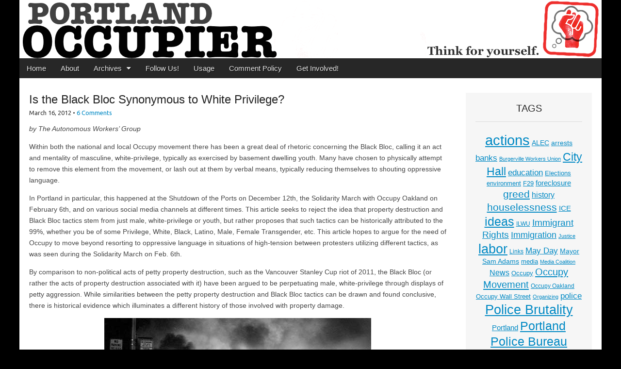

--- FILE ---
content_type: text/html; charset=UTF-8
request_url: https://www.portlandoccupier.org/2012/03/16/is-the-black-bloc-synonymous-to-white-privilege/
body_size: 14785
content:
<!DOCTYPE html>
<html lang="en-US">
<head>
	<meta charset="UTF-8">
	<meta name="viewport" content="width=device-width, initial-scale=1.0">
	<link rel="profile" href="http://gmpg.org/xfn/11">
	<link rel="pingback" href="https://www.portlandoccupier.org/xmlrpc.php">
	<!--[if IE]><script src="https://www.portlandoccupier.org/wp-content/themes/magazine-premium/library/js/html5.js"></script><![endif]-->
	<title>Is the Black Bloc Synonymous to White Privilege? &#8211; Portland Occupier</title>
<meta name='robots' content='max-image-preview:large' />
	<style>img:is([sizes="auto" i], [sizes^="auto," i]) { contain-intrinsic-size: 3000px 1500px }</style>
	<link rel='dns-prefetch' href='//ws.sharethis.com' />
<link rel='dns-prefetch' href='//fonts.googleapis.com' />
<link rel='dns-prefetch' href='//www.googletagmanager.com' />
<link rel="alternate" type="application/rss+xml" title="Portland Occupier &raquo; Feed" href="https://www.portlandoccupier.org/feed/" />
<link rel="alternate" type="application/rss+xml" title="Portland Occupier &raquo; Comments Feed" href="https://www.portlandoccupier.org/comments/feed/" />
<link rel="alternate" type="application/rss+xml" title="Portland Occupier &raquo; Is the Black Bloc Synonymous to White Privilege? Comments Feed" href="https://www.portlandoccupier.org/2012/03/16/is-the-black-bloc-synonymous-to-white-privilege/feed/" />
<script type="text/javascript">
/* <![CDATA[ */
window._wpemojiSettings = {"baseUrl":"https:\/\/s.w.org\/images\/core\/emoji\/16.0.1\/72x72\/","ext":".png","svgUrl":"https:\/\/s.w.org\/images\/core\/emoji\/16.0.1\/svg\/","svgExt":".svg","source":{"concatemoji":"https:\/\/www.portlandoccupier.org\/wp-includes\/js\/wp-emoji-release.min.js?ver=ea748438a8b7cd6910284ed79648f8a4"}};
/*! This file is auto-generated */
!function(s,n){var o,i,e;function c(e){try{var t={supportTests:e,timestamp:(new Date).valueOf()};sessionStorage.setItem(o,JSON.stringify(t))}catch(e){}}function p(e,t,n){e.clearRect(0,0,e.canvas.width,e.canvas.height),e.fillText(t,0,0);var t=new Uint32Array(e.getImageData(0,0,e.canvas.width,e.canvas.height).data),a=(e.clearRect(0,0,e.canvas.width,e.canvas.height),e.fillText(n,0,0),new Uint32Array(e.getImageData(0,0,e.canvas.width,e.canvas.height).data));return t.every(function(e,t){return e===a[t]})}function u(e,t){e.clearRect(0,0,e.canvas.width,e.canvas.height),e.fillText(t,0,0);for(var n=e.getImageData(16,16,1,1),a=0;a<n.data.length;a++)if(0!==n.data[a])return!1;return!0}function f(e,t,n,a){switch(t){case"flag":return n(e,"\ud83c\udff3\ufe0f\u200d\u26a7\ufe0f","\ud83c\udff3\ufe0f\u200b\u26a7\ufe0f")?!1:!n(e,"\ud83c\udde8\ud83c\uddf6","\ud83c\udde8\u200b\ud83c\uddf6")&&!n(e,"\ud83c\udff4\udb40\udc67\udb40\udc62\udb40\udc65\udb40\udc6e\udb40\udc67\udb40\udc7f","\ud83c\udff4\u200b\udb40\udc67\u200b\udb40\udc62\u200b\udb40\udc65\u200b\udb40\udc6e\u200b\udb40\udc67\u200b\udb40\udc7f");case"emoji":return!a(e,"\ud83e\udedf")}return!1}function g(e,t,n,a){var r="undefined"!=typeof WorkerGlobalScope&&self instanceof WorkerGlobalScope?new OffscreenCanvas(300,150):s.createElement("canvas"),o=r.getContext("2d",{willReadFrequently:!0}),i=(o.textBaseline="top",o.font="600 32px Arial",{});return e.forEach(function(e){i[e]=t(o,e,n,a)}),i}function t(e){var t=s.createElement("script");t.src=e,t.defer=!0,s.head.appendChild(t)}"undefined"!=typeof Promise&&(o="wpEmojiSettingsSupports",i=["flag","emoji"],n.supports={everything:!0,everythingExceptFlag:!0},e=new Promise(function(e){s.addEventListener("DOMContentLoaded",e,{once:!0})}),new Promise(function(t){var n=function(){try{var e=JSON.parse(sessionStorage.getItem(o));if("object"==typeof e&&"number"==typeof e.timestamp&&(new Date).valueOf()<e.timestamp+604800&&"object"==typeof e.supportTests)return e.supportTests}catch(e){}return null}();if(!n){if("undefined"!=typeof Worker&&"undefined"!=typeof OffscreenCanvas&&"undefined"!=typeof URL&&URL.createObjectURL&&"undefined"!=typeof Blob)try{var e="postMessage("+g.toString()+"("+[JSON.stringify(i),f.toString(),p.toString(),u.toString()].join(",")+"));",a=new Blob([e],{type:"text/javascript"}),r=new Worker(URL.createObjectURL(a),{name:"wpTestEmojiSupports"});return void(r.onmessage=function(e){c(n=e.data),r.terminate(),t(n)})}catch(e){}c(n=g(i,f,p,u))}t(n)}).then(function(e){for(var t in e)n.supports[t]=e[t],n.supports.everything=n.supports.everything&&n.supports[t],"flag"!==t&&(n.supports.everythingExceptFlag=n.supports.everythingExceptFlag&&n.supports[t]);n.supports.everythingExceptFlag=n.supports.everythingExceptFlag&&!n.supports.flag,n.DOMReady=!1,n.readyCallback=function(){n.DOMReady=!0}}).then(function(){return e}).then(function(){var e;n.supports.everything||(n.readyCallback(),(e=n.source||{}).concatemoji?t(e.concatemoji):e.wpemoji&&e.twemoji&&(t(e.twemoji),t(e.wpemoji)))}))}((window,document),window._wpemojiSettings);
/* ]]> */
</script>
<style id='wp-emoji-styles-inline-css' type='text/css'>

	img.wp-smiley, img.emoji {
		display: inline !important;
		border: none !important;
		box-shadow: none !important;
		height: 1em !important;
		width: 1em !important;
		margin: 0 0.07em !important;
		vertical-align: -0.1em !important;
		background: none !important;
		padding: 0 !important;
	}
</style>
<link rel='stylesheet' id='wp-block-library-css' href='https://www.portlandoccupier.org/wp-includes/css/dist/block-library/style.min.css?ver=ea748438a8b7cd6910284ed79648f8a4' type='text/css' media='all' />
<style id='classic-theme-styles-inline-css' type='text/css'>
/*! This file is auto-generated */
.wp-block-button__link{color:#fff;background-color:#32373c;border-radius:9999px;box-shadow:none;text-decoration:none;padding:calc(.667em + 2px) calc(1.333em + 2px);font-size:1.125em}.wp-block-file__button{background:#32373c;color:#fff;text-decoration:none}
</style>
<style id='global-styles-inline-css' type='text/css'>
:root{--wp--preset--aspect-ratio--square: 1;--wp--preset--aspect-ratio--4-3: 4/3;--wp--preset--aspect-ratio--3-4: 3/4;--wp--preset--aspect-ratio--3-2: 3/2;--wp--preset--aspect-ratio--2-3: 2/3;--wp--preset--aspect-ratio--16-9: 16/9;--wp--preset--aspect-ratio--9-16: 9/16;--wp--preset--color--black: #000000;--wp--preset--color--cyan-bluish-gray: #abb8c3;--wp--preset--color--white: #ffffff;--wp--preset--color--pale-pink: #f78da7;--wp--preset--color--vivid-red: #cf2e2e;--wp--preset--color--luminous-vivid-orange: #ff6900;--wp--preset--color--luminous-vivid-amber: #fcb900;--wp--preset--color--light-green-cyan: #7bdcb5;--wp--preset--color--vivid-green-cyan: #00d084;--wp--preset--color--pale-cyan-blue: #8ed1fc;--wp--preset--color--vivid-cyan-blue: #0693e3;--wp--preset--color--vivid-purple: #9b51e0;--wp--preset--gradient--vivid-cyan-blue-to-vivid-purple: linear-gradient(135deg,rgba(6,147,227,1) 0%,rgb(155,81,224) 100%);--wp--preset--gradient--light-green-cyan-to-vivid-green-cyan: linear-gradient(135deg,rgb(122,220,180) 0%,rgb(0,208,130) 100%);--wp--preset--gradient--luminous-vivid-amber-to-luminous-vivid-orange: linear-gradient(135deg,rgba(252,185,0,1) 0%,rgba(255,105,0,1) 100%);--wp--preset--gradient--luminous-vivid-orange-to-vivid-red: linear-gradient(135deg,rgba(255,105,0,1) 0%,rgb(207,46,46) 100%);--wp--preset--gradient--very-light-gray-to-cyan-bluish-gray: linear-gradient(135deg,rgb(238,238,238) 0%,rgb(169,184,195) 100%);--wp--preset--gradient--cool-to-warm-spectrum: linear-gradient(135deg,rgb(74,234,220) 0%,rgb(151,120,209) 20%,rgb(207,42,186) 40%,rgb(238,44,130) 60%,rgb(251,105,98) 80%,rgb(254,248,76) 100%);--wp--preset--gradient--blush-light-purple: linear-gradient(135deg,rgb(255,206,236) 0%,rgb(152,150,240) 100%);--wp--preset--gradient--blush-bordeaux: linear-gradient(135deg,rgb(254,205,165) 0%,rgb(254,45,45) 50%,rgb(107,0,62) 100%);--wp--preset--gradient--luminous-dusk: linear-gradient(135deg,rgb(255,203,112) 0%,rgb(199,81,192) 50%,rgb(65,88,208) 100%);--wp--preset--gradient--pale-ocean: linear-gradient(135deg,rgb(255,245,203) 0%,rgb(182,227,212) 50%,rgb(51,167,181) 100%);--wp--preset--gradient--electric-grass: linear-gradient(135deg,rgb(202,248,128) 0%,rgb(113,206,126) 100%);--wp--preset--gradient--midnight: linear-gradient(135deg,rgb(2,3,129) 0%,rgb(40,116,252) 100%);--wp--preset--font-size--small: 13px;--wp--preset--font-size--medium: 20px;--wp--preset--font-size--large: 36px;--wp--preset--font-size--x-large: 42px;--wp--preset--spacing--20: 0.44rem;--wp--preset--spacing--30: 0.67rem;--wp--preset--spacing--40: 1rem;--wp--preset--spacing--50: 1.5rem;--wp--preset--spacing--60: 2.25rem;--wp--preset--spacing--70: 3.38rem;--wp--preset--spacing--80: 5.06rem;--wp--preset--shadow--natural: 6px 6px 9px rgba(0, 0, 0, 0.2);--wp--preset--shadow--deep: 12px 12px 50px rgba(0, 0, 0, 0.4);--wp--preset--shadow--sharp: 6px 6px 0px rgba(0, 0, 0, 0.2);--wp--preset--shadow--outlined: 6px 6px 0px -3px rgba(255, 255, 255, 1), 6px 6px rgba(0, 0, 0, 1);--wp--preset--shadow--crisp: 6px 6px 0px rgba(0, 0, 0, 1);}:where(.is-layout-flex){gap: 0.5em;}:where(.is-layout-grid){gap: 0.5em;}body .is-layout-flex{display: flex;}.is-layout-flex{flex-wrap: wrap;align-items: center;}.is-layout-flex > :is(*, div){margin: 0;}body .is-layout-grid{display: grid;}.is-layout-grid > :is(*, div){margin: 0;}:where(.wp-block-columns.is-layout-flex){gap: 2em;}:where(.wp-block-columns.is-layout-grid){gap: 2em;}:where(.wp-block-post-template.is-layout-flex){gap: 1.25em;}:where(.wp-block-post-template.is-layout-grid){gap: 1.25em;}.has-black-color{color: var(--wp--preset--color--black) !important;}.has-cyan-bluish-gray-color{color: var(--wp--preset--color--cyan-bluish-gray) !important;}.has-white-color{color: var(--wp--preset--color--white) !important;}.has-pale-pink-color{color: var(--wp--preset--color--pale-pink) !important;}.has-vivid-red-color{color: var(--wp--preset--color--vivid-red) !important;}.has-luminous-vivid-orange-color{color: var(--wp--preset--color--luminous-vivid-orange) !important;}.has-luminous-vivid-amber-color{color: var(--wp--preset--color--luminous-vivid-amber) !important;}.has-light-green-cyan-color{color: var(--wp--preset--color--light-green-cyan) !important;}.has-vivid-green-cyan-color{color: var(--wp--preset--color--vivid-green-cyan) !important;}.has-pale-cyan-blue-color{color: var(--wp--preset--color--pale-cyan-blue) !important;}.has-vivid-cyan-blue-color{color: var(--wp--preset--color--vivid-cyan-blue) !important;}.has-vivid-purple-color{color: var(--wp--preset--color--vivid-purple) !important;}.has-black-background-color{background-color: var(--wp--preset--color--black) !important;}.has-cyan-bluish-gray-background-color{background-color: var(--wp--preset--color--cyan-bluish-gray) !important;}.has-white-background-color{background-color: var(--wp--preset--color--white) !important;}.has-pale-pink-background-color{background-color: var(--wp--preset--color--pale-pink) !important;}.has-vivid-red-background-color{background-color: var(--wp--preset--color--vivid-red) !important;}.has-luminous-vivid-orange-background-color{background-color: var(--wp--preset--color--luminous-vivid-orange) !important;}.has-luminous-vivid-amber-background-color{background-color: var(--wp--preset--color--luminous-vivid-amber) !important;}.has-light-green-cyan-background-color{background-color: var(--wp--preset--color--light-green-cyan) !important;}.has-vivid-green-cyan-background-color{background-color: var(--wp--preset--color--vivid-green-cyan) !important;}.has-pale-cyan-blue-background-color{background-color: var(--wp--preset--color--pale-cyan-blue) !important;}.has-vivid-cyan-blue-background-color{background-color: var(--wp--preset--color--vivid-cyan-blue) !important;}.has-vivid-purple-background-color{background-color: var(--wp--preset--color--vivid-purple) !important;}.has-black-border-color{border-color: var(--wp--preset--color--black) !important;}.has-cyan-bluish-gray-border-color{border-color: var(--wp--preset--color--cyan-bluish-gray) !important;}.has-white-border-color{border-color: var(--wp--preset--color--white) !important;}.has-pale-pink-border-color{border-color: var(--wp--preset--color--pale-pink) !important;}.has-vivid-red-border-color{border-color: var(--wp--preset--color--vivid-red) !important;}.has-luminous-vivid-orange-border-color{border-color: var(--wp--preset--color--luminous-vivid-orange) !important;}.has-luminous-vivid-amber-border-color{border-color: var(--wp--preset--color--luminous-vivid-amber) !important;}.has-light-green-cyan-border-color{border-color: var(--wp--preset--color--light-green-cyan) !important;}.has-vivid-green-cyan-border-color{border-color: var(--wp--preset--color--vivid-green-cyan) !important;}.has-pale-cyan-blue-border-color{border-color: var(--wp--preset--color--pale-cyan-blue) !important;}.has-vivid-cyan-blue-border-color{border-color: var(--wp--preset--color--vivid-cyan-blue) !important;}.has-vivid-purple-border-color{border-color: var(--wp--preset--color--vivid-purple) !important;}.has-vivid-cyan-blue-to-vivid-purple-gradient-background{background: var(--wp--preset--gradient--vivid-cyan-blue-to-vivid-purple) !important;}.has-light-green-cyan-to-vivid-green-cyan-gradient-background{background: var(--wp--preset--gradient--light-green-cyan-to-vivid-green-cyan) !important;}.has-luminous-vivid-amber-to-luminous-vivid-orange-gradient-background{background: var(--wp--preset--gradient--luminous-vivid-amber-to-luminous-vivid-orange) !important;}.has-luminous-vivid-orange-to-vivid-red-gradient-background{background: var(--wp--preset--gradient--luminous-vivid-orange-to-vivid-red) !important;}.has-very-light-gray-to-cyan-bluish-gray-gradient-background{background: var(--wp--preset--gradient--very-light-gray-to-cyan-bluish-gray) !important;}.has-cool-to-warm-spectrum-gradient-background{background: var(--wp--preset--gradient--cool-to-warm-spectrum) !important;}.has-blush-light-purple-gradient-background{background: var(--wp--preset--gradient--blush-light-purple) !important;}.has-blush-bordeaux-gradient-background{background: var(--wp--preset--gradient--blush-bordeaux) !important;}.has-luminous-dusk-gradient-background{background: var(--wp--preset--gradient--luminous-dusk) !important;}.has-pale-ocean-gradient-background{background: var(--wp--preset--gradient--pale-ocean) !important;}.has-electric-grass-gradient-background{background: var(--wp--preset--gradient--electric-grass) !important;}.has-midnight-gradient-background{background: var(--wp--preset--gradient--midnight) !important;}.has-small-font-size{font-size: var(--wp--preset--font-size--small) !important;}.has-medium-font-size{font-size: var(--wp--preset--font-size--medium) !important;}.has-large-font-size{font-size: var(--wp--preset--font-size--large) !important;}.has-x-large-font-size{font-size: var(--wp--preset--font-size--x-large) !important;}
:where(.wp-block-post-template.is-layout-flex){gap: 1.25em;}:where(.wp-block-post-template.is-layout-grid){gap: 1.25em;}
:where(.wp-block-columns.is-layout-flex){gap: 2em;}:where(.wp-block-columns.is-layout-grid){gap: 2em;}
:root :where(.wp-block-pullquote){font-size: 1.5em;line-height: 1.6;}
</style>
<link rel='stylesheet' id='google_fonts-css' href='//fonts.googleapis.com/css?family=Quattrocento%7CLato%3A300%7CUbuntu&#038;ver=ea748438a8b7cd6910284ed79648f8a4' type='text/css' media='all' />
<link rel='stylesheet' id='theme_stylesheet-css' href='https://www.portlandoccupier.org/wp-content/themes/magazine-premium/style.css?ver=ea748438a8b7cd6910284ed79648f8a4' type='text/css' media='all' />
<link rel='stylesheet' id='font_awesome-css' href='https://www.portlandoccupier.org/wp-content/themes/magazine-premium/library/css/font-awesome.css?ver=4.3.0' type='text/css' media='all' />
<script id='st_insights_js' type="text/javascript" src="https://ws.sharethis.com/button/st_insights.js?publisher=4d48b7c5-0ae3-43d4-bfbe-3ff8c17a8ae6&amp;product=simpleshare&amp;ver=8.5.3" id="ssba-sharethis-js"></script>
<script type="text/javascript" src="https://www.portlandoccupier.org/wp-includes/js/jquery/jquery.min.js?ver=3.7.1" id="jquery-core-js"></script>
<script type="text/javascript" src="https://www.portlandoccupier.org/wp-includes/js/jquery/jquery-migrate.min.js?ver=3.4.1" id="jquery-migrate-js"></script>
<link rel="https://api.w.org/" href="https://www.portlandoccupier.org/wp-json/" /><link rel="alternate" title="JSON" type="application/json" href="https://www.portlandoccupier.org/wp-json/wp/v2/posts/4449" /><link rel="EditURI" type="application/rsd+xml" title="RSD" href="https://www.portlandoccupier.org/xmlrpc.php?rsd" />

<link rel="canonical" href="https://www.portlandoccupier.org/2012/03/16/is-the-black-bloc-synonymous-to-white-privilege/" />
<link rel='shortlink' href='https://www.portlandoccupier.org/?p=4449' />
<link rel="alternate" title="oEmbed (JSON)" type="application/json+oembed" href="https://www.portlandoccupier.org/wp-json/oembed/1.0/embed?url=https%3A%2F%2Fwww.portlandoccupier.org%2F2012%2F03%2F16%2Fis-the-black-bloc-synonymous-to-white-privilege%2F" />
<link rel="alternate" title="oEmbed (XML)" type="text/xml+oembed" href="https://www.portlandoccupier.org/wp-json/oembed/1.0/embed?url=https%3A%2F%2Fwww.portlandoccupier.org%2F2012%2F03%2F16%2Fis-the-black-bloc-synonymous-to-white-privilege%2F&#038;format=xml" />
<meta name="generator" content="Site Kit by Google 1.170.0" /><script type="text/javascript">
(function(url){
	if(/(?:Chrome\/26\.0\.1410\.63 Safari\/537\.31|WordfenceTestMonBot)/.test(navigator.userAgent)){ return; }
	var addEvent = function(evt, handler) {
		if (window.addEventListener) {
			document.addEventListener(evt, handler, false);
		} else if (window.attachEvent) {
			document.attachEvent('on' + evt, handler);
		}
	};
	var removeEvent = function(evt, handler) {
		if (window.removeEventListener) {
			document.removeEventListener(evt, handler, false);
		} else if (window.detachEvent) {
			document.detachEvent('on' + evt, handler);
		}
	};
	var evts = 'contextmenu dblclick drag dragend dragenter dragleave dragover dragstart drop keydown keypress keyup mousedown mousemove mouseout mouseover mouseup mousewheel scroll'.split(' ');
	var logHuman = function() {
		if (window.wfLogHumanRan) { return; }
		window.wfLogHumanRan = true;
		var wfscr = document.createElement('script');
		wfscr.type = 'text/javascript';
		wfscr.async = true;
		wfscr.src = url + '&r=' + Math.random();
		(document.getElementsByTagName('head')[0]||document.getElementsByTagName('body')[0]).appendChild(wfscr);
		for (var i = 0; i < evts.length; i++) {
			removeEvent(evts[i], logHuman);
		}
	};
	for (var i = 0; i < evts.length; i++) {
		addEvent(evts[i], logHuman);
	}
})('//www.portlandoccupier.org/?wordfence_lh=1&hid=75D76808D9FA39E7B15F3E9D3B857568');
</script><style>
body { color: #444444; font-family: Tahoma, Geneva, sans-serif; font-weight: normal; font-size: 14px; }
#page { background-color: #ffffff; }
h1, h2, h3, h4, h5, h6, h1 a, h2 a, h3 a, h4 a, h5 a, h6 a { color: #222222; font-family: Tahoma, Geneva, sans-serif; font-weight: normal; }
#site-title a,#site-description{  }
#site-title a { font-family: Quattrocento, serif; font-weight: normal; font-size: 48px; }
#site-description { font-family: Lato;  font-weight: 300; font-size: 18px; }
#site-navigation, #site-sub-navigation { font-family: PT Sans, sans-serif; font-weight: normal; }
#site-navigation { font-size: 15px; background-color: #272727; }
#site-navigation li:hover, #site-navigation ul ul { background-color: #111111; }
#site-navigation li a { color: #eeeeee; }
#site-navigation li a:hover { color: #eeeeee; }
#site-sub-navigation { font-size: 12px; }
a, .entry-meta a, .format-link .entry-title a { color: #0089C4; }
a:hover, .entry-meta a:hover, .format-link .entry-title a:hover { color: #222222; }
.more-link, #posts-pagination a, input[type="submit"], .comment-reply-link, .more-link:hover, #posts-pagination a:hover, input[type="submit"]:hover, .comment-reply-link:hover { color: #ffffff; background-color: #444444; }
.widget { background-color: #F6F6F6; }
.entry-title, .entry-title a { font-family: Tahoma, Geneva, sans-serif; font-weight: normal; font-size: 24px; }
.entry-meta, .entry-meta a { font-family: Ubuntu, sans-serif; font-weight: normal; font-size: 13px; }
.post-category, .post-category a, .post-format, .post-format a { font-family: Lato;  font-weight: 300; font-size: 13px; }
/* Custom CSS */
/*
Welcome to the Custom CSS editor!

Please add all your custom CSS here and avoid modifying the core theme files, since that'll make upgrading the theme problematic. Your custom CSS will be loaded after the theme's stylesheets, which means that your rules will take precedence. Just add your CSS here for what you want to change, you don't need to copy all the theme's style.css content.
*/
.tabberota .images .tab h2 {
    		display: inline-block;
			margin: 0;
			font-weight: normal;
			font-size: .85em;
			max-width: 65%;
			line-height: 1.1;
			}
/* eof Custom CSS */
	</style>
	<style type="text/css">.recentcomments a{display:inline !important;padding:0 !important;margin:0 !important;}</style><style type="text/css" id="custom-background-css">
body.custom-background { background-color: #000000; }
</style>
	</head>

<body class="wp-singular post-template-default single single-post postid-4449 single-format-standard custom-background wp-theme-magazine-premium">
	<div id="page" class="grid ">
		<header id="header" class="row" role="banner">
			<div class="c12">
				<div id="mobile-menu">
					<a href="#" class="left-menu"><i class="fa fa-reorder"></i></a>
					<a href="#"><i class="fa fa-search"></i></a>
				</div>
				<div id="drop-down-search"><form role="search" method="get" class="search-form" action="https://www.portlandoccupier.org/">
				<label>
					<span class="screen-reader-text">Search for:</span>
					<input type="search" class="search-field" placeholder="Search &hellip;" value="" name="s" />
				</label>
				<input type="submit" class="search-submit" value="Search" />
			</form></div>

								<div class="title-logo-wrapper remove">
										<div id="title-wrapper">
						<div id="site-title"><a href="https://www.portlandoccupier.org" title="Portland Occupier" rel="home">Portland Occupier</a></div>
						<div id="site-description">News From The Occupation</div>					</div>
				</div>
									<a href="https://www.portlandoccupier.org" title="Portland Occupier" rel="home"><img id="header-img" src="https://www.portlandoccupier.org/wp-content/uploads/2015/11/cropped-portlandoccupierbannernofist1200px.png" width="1200" height="120" alt="Portland Occupier" /></a>
					
				<div id="nav-wrapper">
					<div class="nav-content">
						<nav id="site-navigation" class="menus clearfix" role="navigation">
							<div class="screen-reader-text">Main menu</div>
							<a class="screen-reader-text" href="#primary" title="Skip to content">Skip to content</a>
							<div id="main-menu" class="menu-menu-container"><ul id="menu-menu" class="menu"><li id="menu-item-13" class="menu-item menu-item-type-custom menu-item-object-custom menu-item-home menu-item-13"><a href="http://www.portlandoccupier.org/">Home</a>
<li id="menu-item-14" class="menu-item menu-item-type-post_type menu-item-object-page menu-item-14"><a href="https://www.portlandoccupier.org/about/">About</a>
<li id="menu-item-3712" class="menu-item menu-item-type-post_type menu-item-object-page menu-item-has-children sub-menu-parent menu-item-3712"><a href="https://www.portlandoccupier.org/archives/">Archives</a>
<ul class="sub-menu">
	<li id="menu-item-4230" class="menu-item menu-item-type-custom menu-item-object-custom menu-item-4230"><a href="http://www.portlandoccupier.org/cat/sections/">All Articles</a>
	<li id="menu-item-3718" class="menu-item menu-item-type-taxonomy menu-item-object-category menu-item-3718"><a href="https://www.portlandoccupier.org/cat/sections/headlines/">Headlines</a>
	<li id="menu-item-3713" class="menu-item menu-item-type-taxonomy menu-item-object-category menu-item-3713"><a href="https://www.portlandoccupier.org/cat/sections/news-current-events/">News &#038; Current Events</a>
	<li id="menu-item-3717" class="menu-item menu-item-type-taxonomy menu-item-object-category current-post-ancestor current-menu-parent current-post-parent menu-item-3717"><a href="https://www.portlandoccupier.org/cat/sections/essays/">Essays &#038; Letters</a>
	<li id="menu-item-3715" class="menu-item menu-item-type-taxonomy menu-item-object-category menu-item-3715"><a href="https://www.portlandoccupier.org/cat/sections/video/">Video</a>
	<li id="menu-item-3716" class="menu-item menu-item-type-taxonomy menu-item-object-category menu-item-3716"><a href="https://www.portlandoccupier.org/cat/sections/art-sections/">Art/Fiction/Poetry</a>
	<li id="menu-item-3714" class="menu-item menu-item-type-taxonomy menu-item-object-category menu-item-3714"><a href="https://www.portlandoccupier.org/cat/sections/syndication/">Syndication</a>
	<li id="menu-item-3719" class="menu-item menu-item-type-taxonomy menu-item-object-category menu-item-3719"><a href="https://www.portlandoccupier.org/cat/sections/links/">Links</a>
</ul>

<li id="menu-item-67" class="menu-item menu-item-type-post_type menu-item-object-page menu-item-67"><a href="https://www.portlandoccupier.org/follow-us/">Follow Us!</a>
<li id="menu-item-15" class="menu-item menu-item-type-post_type menu-item-object-page menu-item-15"><a href="https://www.portlandoccupier.org/usage/">Usage</a>
<li id="menu-item-164" class="menu-item menu-item-type-post_type menu-item-object-page menu-item-164"><a href="https://www.portlandoccupier.org/comment-policy/">Comment Policy</a>
<li id="menu-item-2666" class="menu-item menu-item-type-post_type menu-item-object-page menu-item-2666"><a href="https://www.portlandoccupier.org/get-involved/">Get Involved!</a>
</ul></div>
													</nav><!-- #site-navigation -->

											</div>
				</div>

			</div><!-- .c12 -->

		</header><!-- #header .row -->

		<div id="main">
			<div class="row">
	<div id="primary" class="c9" role="main">
			<article id="post-4449" class="post-4449 post type-post status-publish format-standard hentry category-autonomous-workers-group category-essays tag-detroit-riots tag-emma-goldman tag-masculine-privilege tag-property-destruction tag-tottenham-riots tag-white-privilege tag-womens-sufferage-movement">
	    <header>
	<h1 class="entry-title">Is the Black Bloc Synonymous to White Privilege?</h1>
		<h2 class="entry-meta">
		<time class="published updated" datetime="2012-03-16">March 16, 2012</time>&nbsp;&bull;&nbsp;<a href="https://www.portlandoccupier.org/2012/03/16/is-the-black-bloc-synonymous-to-white-privilege/#comments">6 Comments</a>	</h2>
	</header>
	    <div class="entry-content">
		    <p><em>by The Autonomous Workers&#8217; Group</em></p>
<p>Within both the national and local Occupy movement there has been a great deal of rhetoric concerning the Black Bloc, calling it an act and mentality of masculine, white-privilege, typically as exercised by basement dwelling youth. Many have chosen to physically attempt to remove this element from the movement, or lash out at them by verbal means, typically reducing themselves to shouting oppressive language. </p>
<p>In Portland in particular, this happened at the Shutdown of the Ports on December 12th, the Solidarity March with Occupy Oakland on February 6th, and on various social media channels at different times. This article seeks to reject the idea that property destruction and Black Bloc tactics stem from just male, white-privilege or youth, but rather proposes that such tactics can be historically attributed to the 99%, whether you be of some Privilege, White, Black, Latino, Male, Female Transgender, etc. This article hopes to argue for the need of Occupy to move beyond resorting to oppressive language in situations of high-tension between protesters utilizing different tactics, as was seen during the Solidarity March on Feb. 6th.</p>
<p>By comparison to non-political acts of petty property destruction, such as the Vancouver Stanley Cup riot of 2011, the Black Bloc (or rather the acts of property destruction associated with it) have been argued to be perpetuating male, white-privilege through displays of petty aggression. While similarities between the petty property destruction and Black Bloc tactics can be drawn and found conclusive, there is historical evidence which illuminates a different history of those involved with property damage.</p>
<p><a href="//www.portlandoccupier.org/wp-content/uploads/2012/03/803222934419e72d3dfec08e08433c9a.jpg-w640.jpg"><img fetchpriority="high" decoding="async" src="//www.portlandoccupier.org/wp-content/uploads/2012/03/803222934419e72d3dfec08e08433c9a.jpg-w640.jpg" alt="" title="803222934419e72d3dfec08e08433c9a.jpg-w=640" width="550" height="361" class="aligncenter size-full wp-image-4450" srcset="https://www.portlandoccupier.org/wp-content/uploads/2012/03/803222934419e72d3dfec08e08433c9a.jpg-w640.jpg 550w, https://www.portlandoccupier.org/wp-content/uploads/2012/03/803222934419e72d3dfec08e08433c9a.jpg-w640-260x171.jpg 260w, https://www.portlandoccupier.org/wp-content/uploads/2012/03/803222934419e72d3dfec08e08433c9a.jpg-w640-160x105.jpg 160w" sizes="(max-width: 550px) 100vw, 550px" /></a></p>
<p><em>The Detroit Civil Rights Riots of &#8217;64</em></p>
<p>In America, the Detroit Race Riot of 1863, the Civil Rights Riots of 1964, the Watts Riots, and the L.A. Riots of 92 show that violence, aggression, and property destruction are not an inherently indicative of the white middle class or of the youth, but a reality of humanity and class struggle. Most recently, we can look to the 2011 Riots in Tottenham which saw primarily people of color loot businesses and burn buildings.</p>
<p><a href="//www.portlandoccupier.org/wp-content/uploads/2012/03/riot-in-tottenham-london-002.jpg-w640h425.jpg"><img decoding="async" src="//www.portlandoccupier.org/wp-content/uploads/2012/03/riot-in-tottenham-london-002.jpg-w640h425.jpg" alt="" title="riot-in-tottenham-london-002.jpg-w=640&amp;h=425" width="640" height="425" class="aligncenter size-full wp-image-4451" srcset="https://www.portlandoccupier.org/wp-content/uploads/2012/03/riot-in-tottenham-london-002.jpg-w640h425.jpg 640w, https://www.portlandoccupier.org/wp-content/uploads/2012/03/riot-in-tottenham-london-002.jpg-w640h425-560x372.jpg 560w, https://www.portlandoccupier.org/wp-content/uploads/2012/03/riot-in-tottenham-london-002.jpg-w640h425-260x173.jpg 260w, https://www.portlandoccupier.org/wp-content/uploads/2012/03/riot-in-tottenham-london-002.jpg-w640h425-160x106.jpg 160w" sizes="(max-width: 640px) 100vw, 640px" /></a></p>
<p><em>The 2011 Tottenham Riots</em></p>
<p>Women also have historically played a leading role in acts of property destruction or “violence”. For example, during The Women’s March on Versailles in October 1789, a police inspector, referring to the event a few years later said, ‘It is mainly the women who are stirred up, women who in turn communicate all their frenzy to the men, heating them up with their seditious propositions and stimulating the most violent effervescence.” The Suffragette Movement during World War 1 in England also saw violence, as armed groups of women committed acts of property destruction, particularly in breaking windows. Women have also lead in looting, during so-called “Food Riots” all over the world, throughout the history of capitalism.</p>
<p><a href="//www.portlandoccupier.org/wp-content/uploads/2012/03/emily_davison.jpg-w640.jpg"><img decoding="async" src="//www.portlandoccupier.org/wp-content/uploads/2012/03/emily_davison.jpg-w640.jpg" alt="" title="emily_davison.jpg-w=640" width="218" height="284" class="aligncenter size-full wp-image-4452" srcset="https://www.portlandoccupier.org/wp-content/uploads/2012/03/emily_davison.jpg-w640.jpg 218w, https://www.portlandoccupier.org/wp-content/uploads/2012/03/emily_davison.jpg-w640-160x208.jpg 160w" sizes="(max-width: 218px) 100vw, 218px" /></a></p>
<p><em>Emily Davison (11 October 1872 – 8 June 1913) a militant women&#8217;s suffrage activist.</em></p>
<p>Emma Goldman, an American Anarchist, said, “resistance against force is a natural phenomenon. Like the wild beast who is cornered by his enemy, man, being a part of nature, fights back when he is pressed. Individuals do not choose to engage in violent conduct but are forced into it by the injustice and oppression of the organized political order.”</p>
<p>Liberals would like to paint a dismissive picture that property damage is only the work of privileged white males; however, this viewpoint erases the agency of both women and people of color who have historically used violence and property damage as tactics within their own movements.</p>
<p>Oppressive Language in Occupy</p>
<p>Throughout the Occupy movement’s campgrounds and actions, homophobic and misogynist slurs have been used against both enemies and allies, degrading our character and limiting our impact. Our words shape the way we communicate with another and denote the ideas that we hold true. Therefore, the language that each of us chooses to use both creates and reifies world views that can either be liberating or oppressing. Hurtful words carry heavy burdens for marginalized people within movements, who are often made to feel alienated and demeaned by those with privilege. Words can seem meaningless, but their impact can be dismissive and disrespectful of those with which we organize and seek solidarity. It is essential that our movement not become careless in perpetuating the oppression of those within it and those we wish to reach from the outside.</p>
	    </div><!-- .entry-content -->

	        <footer class="entry">
		<p class="tags"><i class="fa fa-tags"></i> Tags:<a href="https://www.portlandoccupier.org/tag/detroit-riots/" rel="tag">Detroit Riots</a> <a href="https://www.portlandoccupier.org/tag/emma-goldman/" rel="tag">Emma Goldman</a> <a href="https://www.portlandoccupier.org/tag/masculine-privilege/" rel="tag">Masculine Privilege</a> <a href="https://www.portlandoccupier.org/tag/property-destruction/" rel="tag">Property Destruction</a> <a href="https://www.portlandoccupier.org/tag/tottenham-riots/" rel="tag">Tottenham Riots</a> <a href="https://www.portlandoccupier.org/tag/white-privilege/" rel="tag">White privilege</a> <a href="https://www.portlandoccupier.org/tag/womens-sufferage-movement/" rel="tag">Women's Sufferage Movement</a></p>	</footer><!-- .entry -->
		</article><!-- #post-4449 -->
			<nav id="posts-pagination">
				<h3 class="screen-reader-text">Post navigation</h3>
				<div class="previous fl"><a href="https://www.portlandoccupier.org/2012/03/16/jury-finds-occupy-seattle-protesters-not-guilty-of-locking-down-chase-bank/" rel="prev">&larr; Jury Finds Occupy Seattle Protesters Not Guilty of Locking Down Chase Bank</a></div>
				<div class="next fr"><a href="https://www.portlandoccupier.org/2012/03/17/ron-wyden-challenges-obama-on-surveillance/" rel="next">Ron Wyden Challenges Obama on Surveillance &rarr;</a></div>
			</nav><!-- #posts-pagination -->

			
<div id="comments" class="comments-area">

	
			<h2 id="comments-title">
			<i class="fa fa-comments"></i>&nbsp;
			6 comments for &ldquo;<span>Is the Black Bloc Synonymous to White Privilege?</span>&rdquo;		</h2>

		<ol class="commentlist">
			</li><!-- #comment-## -->
</li><!-- #comment-## -->
</li><!-- #comment-## -->
</li><!-- #comment-## -->
</li><!-- #comment-## -->
</li><!-- #comment-## -->
		</ol><!-- .commentlist -->

		
		
	
		<div id="respond" class="comment-respond">
		<h3 id="reply-title" class="comment-reply-title">Leave a Reply <small><a rel="nofollow" id="cancel-comment-reply-link" href="/2012/03/16/is-the-black-bloc-synonymous-to-white-privilege/#respond" style="display:none;">Cancel reply</a></small></h3><form action="https://www.portlandoccupier.org/wp-comments-post.php" method="post" id="commentform" class="comment-form"><p class="comment-notes"><span id="email-notes">Your email address will not be published.</span> <span class="required-field-message">Required fields are marked <span class="required">*</span></span></p><p class="comment-form-comment"><textarea id="comment" name="comment" required cols="45" rows="8" placeholder="Comment *" aria-required="true"></textarea></p><p class="comment-form-author"><label for="author">Name <span class="required">*</span></label> <input id="author" name="author" type="text" value="" size="30" maxlength="245" autocomplete="name" required /></p>
<p class="comment-form-email"><label for="email">Email <span class="required">*</span></label> <input id="email" name="email" type="email" value="" size="30" maxlength="100" aria-describedby="email-notes" autocomplete="email" required /></p>
<p class="comment-form-url"><label for="url">Website</label> <input id="url" name="url" type="url" value="" size="30" maxlength="200" autocomplete="url" /></p>
<p class="form-submit"><input name="submit" type="submit" id="submit" class="submit" value="Post Comment" /> <input type='hidden' name='comment_post_ID' value='4449' id='comment_post_ID' />
<input type='hidden' name='comment_parent' id='comment_parent' value='0' />
</p><p style="display: none;"><input type="hidden" id="akismet_comment_nonce" name="akismet_comment_nonce" value="d3f0342e6a" /></p><p style="display: none !important;" class="akismet-fields-container" data-prefix="ak_"><label>&#916;<textarea name="ak_hp_textarea" cols="45" rows="8" maxlength="100"></textarea></label><input type="hidden" id="ak_js_1" name="ak_js" value="27"/><script>document.getElementById( "ak_js_1" ).setAttribute( "value", ( new Date() ).getTime() );</script></p></form>	</div><!-- #respond -->
	
</div><!-- #comments .comments-area -->
			</div><!-- #primary -->

	<div id="secondary" class="c3 end" role="complementary">
		<aside id="tag_cloud-3" class="widget widget_tag_cloud"><h3 class="widget-title">Tags</h3><div class="tagcloud"><a href="https://www.portlandoccupier.org/tag/actions/" class="tag-cloud-link tag-link-10 tag-link-position-1" style="font-size: 21.722772277228pt;" aria-label="actions (137 items)">actions</a>
<a href="https://www.portlandoccupier.org/tag/alec/" class="tag-cloud-link tag-link-483 tag-link-position-2" style="font-size: 10.633663366337pt;" aria-label="ALEC (21 items)">ALEC</a>
<a href="https://www.portlandoccupier.org/tag/arrests/" class="tag-cloud-link tag-link-14 tag-link-position-3" style="font-size: 10.633663366337pt;" aria-label="arrests (21 items)">arrests</a>
<a href="https://www.portlandoccupier.org/tag/banks/" class="tag-cloud-link tag-link-12 tag-link-position-4" style="font-size: 12.574257425743pt;" aria-label="banks (29 items)">banks</a>
<a href="https://www.portlandoccupier.org/tag/burgerville-workers-union/" class="tag-cloud-link tag-link-1575 tag-link-position-5" style="font-size: 8pt;" aria-label="Burgerville Workers Union (13 items)">Burgerville Workers Union</a>
<a href="https://www.portlandoccupier.org/tag/city-hall/" class="tag-cloud-link tag-link-265 tag-link-position-6" style="font-size: 17.425742574257pt;" aria-label="City Hall (66 items)">City Hall</a>
<a href="https://www.portlandoccupier.org/tag/education/" class="tag-cloud-link tag-link-27 tag-link-position-7" style="font-size: 12.990099009901pt;" aria-label="education (31 items)">education</a>
<a href="https://www.portlandoccupier.org/tag/elections/" class="tag-cloud-link tag-link-405 tag-link-position-8" style="font-size: 9.8019801980198pt;" aria-label="Elections (18 items)">Elections</a>
<a href="https://www.portlandoccupier.org/tag/environment/" class="tag-cloud-link tag-link-38 tag-link-position-9" style="font-size: 9.5247524752475pt;" aria-label="environment (17 items)">environment</a>
<a href="https://www.portlandoccupier.org/tag/f29/" class="tag-cloud-link tag-link-596 tag-link-position-10" style="font-size: 9.5247524752475pt;" aria-label="F29 (17 items)">F29</a>
<a href="https://www.portlandoccupier.org/tag/foreclosure/" class="tag-cloud-link tag-link-244 tag-link-position-11" style="font-size: 10.910891089109pt;" aria-label="foreclosure (22 items)">foreclosure</a>
<a href="https://www.portlandoccupier.org/tag/greed/" class="tag-cloud-link tag-link-5 tag-link-position-12" style="font-size: 15.90099009901pt;" aria-label="greed (51 items)">greed</a>
<a href="https://www.portlandoccupier.org/tag/history/" class="tag-cloud-link tag-link-347 tag-link-position-13" style="font-size: 12.29702970297pt;" aria-label="history (28 items)">history</a>
<a href="https://www.portlandoccupier.org/tag/houselessness/" class="tag-cloud-link tag-link-574 tag-link-position-14" style="font-size: 15.90099009901pt;" aria-label="houselessness (52 items)">houselessness</a>
<a href="https://www.portlandoccupier.org/tag/ice/" class="tag-cloud-link tag-link-1362 tag-link-position-15" style="font-size: 10.910891089109pt;" aria-label="ICE (22 items)">ICE</a>
<a href="https://www.portlandoccupier.org/tag/ideas/" class="tag-cloud-link tag-link-21 tag-link-position-16" style="font-size: 18.673267326733pt;" aria-label="ideas (82 items)">ideas</a>
<a href="https://www.portlandoccupier.org/tag/ilwu/" class="tag-cloud-link tag-link-259 tag-link-position-17" style="font-size: 8.6930693069307pt;" aria-label="ILWU (15 items)">ILWU</a>
<a href="https://www.portlandoccupier.org/tag/immigrant-rights/" class="tag-cloud-link tag-link-1084 tag-link-position-18" style="font-size: 14.376237623762pt;" aria-label="Immigrant Rights (40 items)">Immigrant Rights</a>
<a href="https://www.portlandoccupier.org/tag/immigration/" class="tag-cloud-link tag-link-339 tag-link-position-19" style="font-size: 13.267326732673pt;" aria-label="Immigration (33 items)">Immigration</a>
<a href="https://www.portlandoccupier.org/tag/justice/" class="tag-cloud-link tag-link-884 tag-link-position-20" style="font-size: 8pt;" aria-label="Justice (13 items)">Justice</a>
<a href="https://www.portlandoccupier.org/tag/labor/" class="tag-cloud-link tag-link-9 tag-link-position-21" style="font-size: 19.920792079208pt;" aria-label="labor (102 items)">labor</a>
<a href="https://www.portlandoccupier.org/tag/links/" class="tag-cloud-link tag-link-1530 tag-link-position-22" style="font-size: 8.6930693069307pt;" aria-label="Links (15 items)">Links</a>
<a href="https://www.portlandoccupier.org/tag/may-day/" class="tag-cloud-link tag-link-899 tag-link-position-23" style="font-size: 12.712871287129pt;" aria-label="May Day (30 items)">May Day</a>
<a href="https://www.portlandoccupier.org/tag/mayor-sam-adams/" class="tag-cloud-link tag-link-43 tag-link-position-24" style="font-size: 10.356435643564pt;" aria-label="Mayor Sam Adams (20 items)">Mayor Sam Adams</a>
<a href="https://www.portlandoccupier.org/tag/media/" class="tag-cloud-link tag-link-18 tag-link-position-25" style="font-size: 9.8019801980198pt;" aria-label="media (18 items)">media</a>
<a href="https://www.portlandoccupier.org/tag/media-coalition/" class="tag-cloud-link tag-link-15 tag-link-position-26" style="font-size: 8.4158415841584pt;" aria-label="Media Coalition (14 items)">Media Coalition</a>
<a href="https://www.portlandoccupier.org/tag/news/" class="tag-cloud-link tag-link-253 tag-link-position-27" style="font-size: 12.158415841584pt;" aria-label="News (27 items)">News</a>
<a href="https://www.portlandoccupier.org/tag/occupy/" class="tag-cloud-link tag-link-912 tag-link-position-28" style="font-size: 9.5247524752475pt;" aria-label="Occupy (17 items)">Occupy</a>
<a href="https://www.portlandoccupier.org/tag/occupy-movement/" class="tag-cloud-link tag-link-56 tag-link-position-29" style="font-size: 15.207920792079pt;" aria-label="Occupy Movement (46 items)">Occupy Movement</a>
<a href="https://www.portlandoccupier.org/tag/occupy-oakland/" class="tag-cloud-link tag-link-326 tag-link-position-30" style="font-size: 8.6930693069307pt;" aria-label="Occupy Oakland (15 items)">Occupy Oakland</a>
<a href="https://www.portlandoccupier.org/tag/occupy-wall-street/" class="tag-cloud-link tag-link-68 tag-link-position-31" style="font-size: 10.079207920792pt;" aria-label="Occupy Wall Street (19 items)">Occupy Wall Street</a>
<a href="https://www.portlandoccupier.org/tag/organizing/" class="tag-cloud-link tag-link-1218 tag-link-position-32" style="font-size: 8pt;" aria-label="Organizing (13 items)">Organizing</a>
<a href="https://www.portlandoccupier.org/tag/police/" class="tag-cloud-link tag-link-29 tag-link-position-33" style="font-size: 12.712871287129pt;" aria-label="police (30 items)">police</a>
<a href="https://www.portlandoccupier.org/tag/police-brutality/" class="tag-cloud-link tag-link-58 tag-link-position-34" style="font-size: 20.059405940594pt;" aria-label="Police Brutality (103 items)">Police Brutality</a>
<a href="https://www.portlandoccupier.org/tag/portland/" class="tag-cloud-link tag-link-471 tag-link-position-35" style="font-size: 11.60396039604pt;" aria-label="Portland (25 items)">Portland</a>
<a href="https://www.portlandoccupier.org/tag/portland-police-bureau/" class="tag-cloud-link tag-link-110 tag-link-position-36" style="font-size: 18.673267326733pt;" aria-label="Portland Police Bureau (83 items)">Portland Police Bureau</a>
<a href="https://www.portlandoccupier.org/tag/racism/" class="tag-cloud-link tag-link-570 tag-link-position-37" style="font-size: 19.643564356436pt;" aria-label="Racism (96 items)">Racism</a>
<a href="https://www.portlandoccupier.org/tag/reflections/" class="tag-cloud-link tag-link-13 tag-link-position-38" style="font-size: 8pt;" aria-label="reflections (13 items)">reflections</a>
<a href="https://www.portlandoccupier.org/tag/solidarity/" class="tag-cloud-link tag-link-119 tag-link-position-39" style="font-size: 22pt;" aria-label="Solidarity (143 items)">Solidarity</a>
<a href="https://www.portlandoccupier.org/tag/strategy/" class="tag-cloud-link tag-link-22 tag-link-position-40" style="font-size: 16.455445544554pt;" aria-label="strategy (57 items)">strategy</a>
<a href="https://www.portlandoccupier.org/tag/tactics/" class="tag-cloud-link tag-link-378 tag-link-position-41" style="font-size: 16.455445544554pt;" aria-label="tactics (56 items)">tactics</a>
<a href="https://www.portlandoccupier.org/tag/trans-pacific-partnership/" class="tag-cloud-link tag-link-1306 tag-link-position-42" style="font-size: 8.6930693069307pt;" aria-label="Trans Pacific Partnership (15 items)">Trans Pacific Partnership</a>
<a href="https://www.portlandoccupier.org/tag/unions/" class="tag-cloud-link tag-link-311 tag-link-position-43" style="font-size: 14.653465346535pt;" aria-label="unions (42 items)">unions</a>
<a href="https://www.portlandoccupier.org/tag/video/" class="tag-cloud-link tag-link-1541 tag-link-position-44" style="font-size: 11.188118811881pt;" aria-label="Video (23 items)">Video</a>
<a href="https://www.portlandoccupier.org/tag/violence/" class="tag-cloud-link tag-link-37 tag-link-position-45" style="font-size: 10.633663366337pt;" aria-label="violence (21 items)">violence</a></div>
</aside><aside id="recent-comments-4" class="widget widget_recent_comments"><h3 class="widget-title">Recent Comments</h3><ul id="recentcomments"><li class="recentcomments"><span class="comment-author-link">Harold</span> on <a href="https://www.portlandoccupier.org/2025/10/23/keaton-otis-memorial-parklet-dedicated/#comment-575985">Keaton Otis Memorial Parklet Dedicated</a></li><li class="recentcomments"><span class="comment-author-link"><a href="https://hardspace.info/" class="url" rel="ugc external nofollow">R D Hardesty</a></span> on <a href="https://www.portlandoccupier.org/2025/10/23/keaton-otis-memorial-parklet-dedicated/#comment-575969">Keaton Otis Memorial Parklet Dedicated</a></li><li class="recentcomments"><span class="comment-author-link">Frances O'Halloran</span> on <a href="https://www.portlandoccupier.org/2025/10/23/keaton-otis-memorial-parklet-dedicated/#comment-575968">Keaton Otis Memorial Parklet Dedicated</a></li><li class="recentcomments"><span class="comment-author-link">Marena</span> on <a href="https://www.portlandoccupier.org/2025/01/30/new-seasons-workers-walk-off-job-in-protest-of-unjust-firing/#comment-575116">New Seasons Workers Walk Off Job In Protest of Unjust Firing</a></li><li class="recentcomments"><span class="comment-author-link">taizz medalia</span> on <a href="https://www.portlandoccupier.org/2025/01/30/new-seasons-workers-walk-off-job-in-protest-of-unjust-firing/#comment-575099">New Seasons Workers Walk Off Job In Protest of Unjust Firing</a></li><li class="recentcomments"><span class="comment-author-link">Sandra</span> on <a href="https://www.portlandoccupier.org/2012/08/25/sleep-activist-wins-in-court/#comment-574773">Sleep Activist Wins in Court</a></li><li class="recentcomments"><span class="comment-author-link">jessica</span> on <a href="https://www.portlandoccupier.org/2024/11/27/giving-thanks-10/#comment-574296">Giving Thanks</a></li><li class="recentcomments"><span class="comment-author-link">Lars Pardo</span> on <a href="https://www.portlandoccupier.org/2012/05/06/rip-ecotopia-author-ernest-callenbach-good-morning-cascadia/#comment-574164">RIP Ecotopia Author Ernest Callenbach, Good Morning Cascadia</a></li><li class="recentcomments"><span class="comment-author-link">jessica</span> on <a href="https://www.portlandoccupier.org/2023/11/22/giving-thanks-9/#comment-569403">Giving Thanks</a></li><li class="recentcomments"><span class="comment-author-link">L</span> on <a href="https://www.portlandoccupier.org/2019/09/11/12612/#comment-566709">Bill Ritchey, 1954-2019</a></li></ul></aside><aside id="archives-2" class="widget widget_archive"><h3 class="widget-title">Archives</h3>
			<ul>
					<li><a href='https://www.portlandoccupier.org/2026/01/'>January 2026</a></li>
	<li><a href='https://www.portlandoccupier.org/2025/11/'>November 2025</a></li>
	<li><a href='https://www.portlandoccupier.org/2025/10/'>October 2025</a></li>
	<li><a href='https://www.portlandoccupier.org/2025/02/'>February 2025</a></li>
	<li><a href='https://www.portlandoccupier.org/2025/01/'>January 2025</a></li>
	<li><a href='https://www.portlandoccupier.org/2024/12/'>December 2024</a></li>
	<li><a href='https://www.portlandoccupier.org/2024/11/'>November 2024</a></li>
	<li><a href='https://www.portlandoccupier.org/2024/05/'>May 2024</a></li>
	<li><a href='https://www.portlandoccupier.org/2023/11/'>November 2023</a></li>
	<li><a href='https://www.portlandoccupier.org/2022/11/'>November 2022</a></li>
	<li><a href='https://www.portlandoccupier.org/2022/09/'>September 2022</a></li>
	<li><a href='https://www.portlandoccupier.org/2022/01/'>January 2022</a></li>
	<li><a href='https://www.portlandoccupier.org/2021/12/'>December 2021</a></li>
	<li><a href='https://www.portlandoccupier.org/2021/11/'>November 2021</a></li>
	<li><a href='https://www.portlandoccupier.org/2021/09/'>September 2021</a></li>
	<li><a href='https://www.portlandoccupier.org/2021/05/'>May 2021</a></li>
	<li><a href='https://www.portlandoccupier.org/2021/04/'>April 2021</a></li>
	<li><a href='https://www.portlandoccupier.org/2021/03/'>March 2021</a></li>
	<li><a href='https://www.portlandoccupier.org/2021/02/'>February 2021</a></li>
	<li><a href='https://www.portlandoccupier.org/2020/11/'>November 2020</a></li>
	<li><a href='https://www.portlandoccupier.org/2020/07/'>July 2020</a></li>
	<li><a href='https://www.portlandoccupier.org/2020/06/'>June 2020</a></li>
	<li><a href='https://www.portlandoccupier.org/2020/04/'>April 2020</a></li>
	<li><a href='https://www.portlandoccupier.org/2020/02/'>February 2020</a></li>
	<li><a href='https://www.portlandoccupier.org/2020/01/'>January 2020</a></li>
	<li><a href='https://www.portlandoccupier.org/2019/11/'>November 2019</a></li>
	<li><a href='https://www.portlandoccupier.org/2019/10/'>October 2019</a></li>
	<li><a href='https://www.portlandoccupier.org/2019/09/'>September 2019</a></li>
	<li><a href='https://www.portlandoccupier.org/2019/07/'>July 2019</a></li>
	<li><a href='https://www.portlandoccupier.org/2019/05/'>May 2019</a></li>
	<li><a href='https://www.portlandoccupier.org/2019/04/'>April 2019</a></li>
	<li><a href='https://www.portlandoccupier.org/2019/02/'>February 2019</a></li>
	<li><a href='https://www.portlandoccupier.org/2019/01/'>January 2019</a></li>
	<li><a href='https://www.portlandoccupier.org/2018/12/'>December 2018</a></li>
	<li><a href='https://www.portlandoccupier.org/2018/11/'>November 2018</a></li>
	<li><a href='https://www.portlandoccupier.org/2018/10/'>October 2018</a></li>
	<li><a href='https://www.portlandoccupier.org/2018/09/'>September 2018</a></li>
	<li><a href='https://www.portlandoccupier.org/2018/08/'>August 2018</a></li>
	<li><a href='https://www.portlandoccupier.org/2018/07/'>July 2018</a></li>
	<li><a href='https://www.portlandoccupier.org/2018/06/'>June 2018</a></li>
	<li><a href='https://www.portlandoccupier.org/2018/04/'>April 2018</a></li>
	<li><a href='https://www.portlandoccupier.org/2018/03/'>March 2018</a></li>
	<li><a href='https://www.portlandoccupier.org/2018/02/'>February 2018</a></li>
	<li><a href='https://www.portlandoccupier.org/2018/01/'>January 2018</a></li>
	<li><a href='https://www.portlandoccupier.org/2017/11/'>November 2017</a></li>
	<li><a href='https://www.portlandoccupier.org/2017/10/'>October 2017</a></li>
	<li><a href='https://www.portlandoccupier.org/2017/09/'>September 2017</a></li>
	<li><a href='https://www.portlandoccupier.org/2017/08/'>August 2017</a></li>
	<li><a href='https://www.portlandoccupier.org/2017/07/'>July 2017</a></li>
	<li><a href='https://www.portlandoccupier.org/2017/06/'>June 2017</a></li>
	<li><a href='https://www.portlandoccupier.org/2017/05/'>May 2017</a></li>
	<li><a href='https://www.portlandoccupier.org/2017/04/'>April 2017</a></li>
	<li><a href='https://www.portlandoccupier.org/2017/03/'>March 2017</a></li>
	<li><a href='https://www.portlandoccupier.org/2017/02/'>February 2017</a></li>
	<li><a href='https://www.portlandoccupier.org/2017/01/'>January 2017</a></li>
	<li><a href='https://www.portlandoccupier.org/2016/12/'>December 2016</a></li>
	<li><a href='https://www.portlandoccupier.org/2016/11/'>November 2016</a></li>
	<li><a href='https://www.portlandoccupier.org/2016/10/'>October 2016</a></li>
	<li><a href='https://www.portlandoccupier.org/2016/09/'>September 2016</a></li>
	<li><a href='https://www.portlandoccupier.org/2016/08/'>August 2016</a></li>
	<li><a href='https://www.portlandoccupier.org/2016/07/'>July 2016</a></li>
	<li><a href='https://www.portlandoccupier.org/2016/06/'>June 2016</a></li>
	<li><a href='https://www.portlandoccupier.org/2016/05/'>May 2016</a></li>
	<li><a href='https://www.portlandoccupier.org/2016/04/'>April 2016</a></li>
	<li><a href='https://www.portlandoccupier.org/2016/03/'>March 2016</a></li>
	<li><a href='https://www.portlandoccupier.org/2016/02/'>February 2016</a></li>
	<li><a href='https://www.portlandoccupier.org/2016/01/'>January 2016</a></li>
	<li><a href='https://www.portlandoccupier.org/2015/12/'>December 2015</a></li>
	<li><a href='https://www.portlandoccupier.org/2015/11/'>November 2015</a></li>
	<li><a href='https://www.portlandoccupier.org/2015/10/'>October 2015</a></li>
	<li><a href='https://www.portlandoccupier.org/2015/09/'>September 2015</a></li>
	<li><a href='https://www.portlandoccupier.org/2015/08/'>August 2015</a></li>
	<li><a href='https://www.portlandoccupier.org/2015/07/'>July 2015</a></li>
	<li><a href='https://www.portlandoccupier.org/2015/06/'>June 2015</a></li>
	<li><a href='https://www.portlandoccupier.org/2015/05/'>May 2015</a></li>
	<li><a href='https://www.portlandoccupier.org/2015/04/'>April 2015</a></li>
	<li><a href='https://www.portlandoccupier.org/2015/03/'>March 2015</a></li>
	<li><a href='https://www.portlandoccupier.org/2015/02/'>February 2015</a></li>
	<li><a href='https://www.portlandoccupier.org/2015/01/'>January 2015</a></li>
	<li><a href='https://www.portlandoccupier.org/2014/12/'>December 2014</a></li>
	<li><a href='https://www.portlandoccupier.org/2014/11/'>November 2014</a></li>
	<li><a href='https://www.portlandoccupier.org/2014/10/'>October 2014</a></li>
	<li><a href='https://www.portlandoccupier.org/2014/09/'>September 2014</a></li>
	<li><a href='https://www.portlandoccupier.org/2014/08/'>August 2014</a></li>
	<li><a href='https://www.portlandoccupier.org/2014/07/'>July 2014</a></li>
	<li><a href='https://www.portlandoccupier.org/2014/06/'>June 2014</a></li>
	<li><a href='https://www.portlandoccupier.org/2014/05/'>May 2014</a></li>
	<li><a href='https://www.portlandoccupier.org/2014/04/'>April 2014</a></li>
	<li><a href='https://www.portlandoccupier.org/2014/03/'>March 2014</a></li>
	<li><a href='https://www.portlandoccupier.org/2014/02/'>February 2014</a></li>
	<li><a href='https://www.portlandoccupier.org/2014/01/'>January 2014</a></li>
	<li><a href='https://www.portlandoccupier.org/2013/12/'>December 2013</a></li>
	<li><a href='https://www.portlandoccupier.org/2013/11/'>November 2013</a></li>
	<li><a href='https://www.portlandoccupier.org/2013/10/'>October 2013</a></li>
	<li><a href='https://www.portlandoccupier.org/2013/09/'>September 2013</a></li>
	<li><a href='https://www.portlandoccupier.org/2013/08/'>August 2013</a></li>
	<li><a href='https://www.portlandoccupier.org/2013/07/'>July 2013</a></li>
	<li><a href='https://www.portlandoccupier.org/2013/06/'>June 2013</a></li>
	<li><a href='https://www.portlandoccupier.org/2013/05/'>May 2013</a></li>
	<li><a href='https://www.portlandoccupier.org/2013/04/'>April 2013</a></li>
	<li><a href='https://www.portlandoccupier.org/2013/03/'>March 2013</a></li>
	<li><a href='https://www.portlandoccupier.org/2013/02/'>February 2013</a></li>
	<li><a href='https://www.portlandoccupier.org/2013/01/'>January 2013</a></li>
	<li><a href='https://www.portlandoccupier.org/2012/12/'>December 2012</a></li>
	<li><a href='https://www.portlandoccupier.org/2012/11/'>November 2012</a></li>
	<li><a href='https://www.portlandoccupier.org/2012/10/'>October 2012</a></li>
	<li><a href='https://www.portlandoccupier.org/2012/09/'>September 2012</a></li>
	<li><a href='https://www.portlandoccupier.org/2012/08/'>August 2012</a></li>
	<li><a href='https://www.portlandoccupier.org/2012/07/'>July 2012</a></li>
	<li><a href='https://www.portlandoccupier.org/2012/06/'>June 2012</a></li>
	<li><a href='https://www.portlandoccupier.org/2012/05/'>May 2012</a></li>
	<li><a href='https://www.portlandoccupier.org/2012/04/'>April 2012</a></li>
	<li><a href='https://www.portlandoccupier.org/2012/03/'>March 2012</a></li>
	<li><a href='https://www.portlandoccupier.org/2012/02/'>February 2012</a></li>
	<li><a href='https://www.portlandoccupier.org/2012/01/'>January 2012</a></li>
	<li><a href='https://www.portlandoccupier.org/2011/12/'>December 2011</a></li>
	<li><a href='https://www.portlandoccupier.org/2011/11/'>November 2011</a></li>
			</ul>

			</aside>	</div><!-- #secondary.widget-area -->

			</div><!-- .row -->

				<section id="image-bar" class="row">
			<div class="c12">
									<h2 class="page-title">Video</h2>
									<div class="row">
										        	<div class="c2">
								<a href="https://www.portlandoccupier.org/2013/05/10/for-god-so-loved-the-1/"><img width="400" height="300" src="https://www.portlandoccupier.org/wp-content/uploads/2013/05/Godlovedthe1percent-400x300.jpg" class="attachment-image-bar size-image-bar wp-post-image" alt="" decoding="async" loading="lazy" /></a>								<p><a href="https://www.portlandoccupier.org/2013/05/10/for-god-so-loved-the-1/">For God so Loved the 1%&#8230;</a></p>
				            </div>
				            				        	<div class="c2">
								<a href="https://www.portlandoccupier.org/2012/11/04/protestors-march-for-austerity-get-pepper-sprayed-by-police/"><img width="400" height="300" src="https://www.portlandoccupier.org/wp-content/uploads/2012/11/Nan_riotcops-400x300.jpg" class="attachment-image-bar size-image-bar wp-post-image" alt="" decoding="async" loading="lazy" /></a>								<p><a href="https://www.portlandoccupier.org/2012/11/04/protestors-march-for-austerity-get-pepper-sprayed-by-police/">Protestors March Against Austerity, Get Pepper Sprayed By Police</a></p>
				            </div>
				            				        	<div class="c2">
								<a href="https://www.portlandoccupier.org/2012/09/20/occupy-wall-street-one-year-anniversary-s17-day-of-action/"><img width="400" height="300" src="https://www.portlandoccupier.org/wp-content/uploads/2012/09/TTPNS17-400x300.jpg" class="attachment-image-bar size-image-bar wp-post-image" alt="" decoding="async" loading="lazy" /></a>								<p><a href="https://www.portlandoccupier.org/2012/09/20/occupy-wall-street-one-year-anniversary-s17-day-of-action/">Occupy Wall Street One Year Anniversary: #S17 Day of Action</a></p>
				            </div>
				            				        	<div class="c2">
								<a href="https://www.portlandoccupier.org/2012/09/18/truth-to-power-news-police-captain/"><img width="400" height="300" src="https://www.portlandoccupier.org/wp-content/uploads/2012/09/TTPN-Police-Captain-400x300.jpg" class="attachment-image-bar size-image-bar wp-post-image" alt="" decoding="async" loading="lazy" /></a>								<p><a href="https://www.portlandoccupier.org/2012/09/18/truth-to-power-news-police-captain/">Truth To Power News Talks to Retired Police Captain About Occupy</a></p>
				            </div>
				            				        	<div class="c2">
								<a href="https://www.portlandoccupier.org/2012/09/17/occupy-wall-street-anniversary-s16-day-of-celebration/"><img width="400" height="300" src="https://www.portlandoccupier.org/wp-content/uploads/2012/09/TTPNS161-400x300.jpg" class="attachment-image-bar size-image-bar wp-post-image" alt="" decoding="async" loading="lazy" /></a>								<p><a href="https://www.portlandoccupier.org/2012/09/17/occupy-wall-street-anniversary-s16-day-of-celebration/">Occupy Wall Street Anniversary #S16 Day of Celebration</a></p>
				            </div>
				            				        	<div class="c2">
								<a href="https://www.portlandoccupier.org/2012/09/17/8047/"><img width="400" height="300" src="https://www.portlandoccupier.org/wp-content/uploads/2012/09/TTPNS15-400x300.jpg" class="attachment-image-bar size-image-bar wp-post-image" alt="" decoding="async" loading="lazy" /></a>								<p><a href="https://www.portlandoccupier.org/2012/09/17/8047/">Occupy Wall Street Anniversary #S15 Truth to Power News</a></p>
				            </div>
				            					</div>
								</div>
		</section>
			</div> <!-- #main -->

</div> <!-- #page.grid -->

<footer id="footer" role="contentinfo">
	<div id="footer-content" class="grid ">
		<div class="row">
					</div><!-- .row -->

		<div class="row">
			<p class="copyright c12">
								<span class="line"></span>
				<span class="fl">Creative Commons 3.0 Licensed BY-SA-NC </span>
				<span class="fr">The Magazine Premium Theme by <a href="https://themes.bavotasan.com/">bavotasan.com</a>.</span>
			</p><!-- .c12 -->
		</div><!-- .row -->
	</div><!-- #footer-content.grid -->
</footer><!-- #footer -->

<script type="speculationrules">
{"prefetch":[{"source":"document","where":{"and":[{"href_matches":"\/*"},{"not":{"href_matches":["\/wp-*.php","\/wp-admin\/*","\/wp-content\/uploads\/*","\/wp-content\/*","\/wp-content\/plugins\/*","\/wp-content\/themes\/magazine-premium\/*","\/*\\?(.+)"]}},{"not":{"selector_matches":"a[rel~=\"nofollow\"]"}},{"not":{"selector_matches":".no-prefetch, .no-prefetch a"}}]},"eagerness":"conservative"}]}
</script>
<script type="text/javascript" src="https://www.portlandoccupier.org/wp-content/plugins/simple-share-buttons-adder/js/ssba.js?ver=1758736505" id="simple-share-buttons-adder-ssba-js"></script>
<script type="text/javascript" id="simple-share-buttons-adder-ssba-js-after">
/* <![CDATA[ */
Main.boot( [] );
/* ]]> */
</script>
<script type="text/javascript" src="https://www.portlandoccupier.org/wp-includes/js/comment-reply.min.js?ver=ea748438a8b7cd6910284ed79648f8a4" id="comment-reply-js" async="async" data-wp-strategy="async"></script>
<script type="text/javascript" src="https://www.portlandoccupier.org/wp-content/themes/magazine-premium/library/js/bootstrap.min.js?ver=2.2.2" id="bootstrap-js"></script>
<script type="text/javascript" id="theme_js-js-extra">
/* <![CDATA[ */
var theme_js_vars = {"carousel":"","tooltip":"","tabs":""};
/* ]]> */
</script>
<script type="text/javascript" src="https://www.portlandoccupier.org/wp-content/themes/magazine-premium/library/js/theme.js?ver=ea748438a8b7cd6910284ed79648f8a4" id="theme_js-js"></script>
<script defer type="text/javascript" src="https://www.portlandoccupier.org/wp-content/plugins/akismet/_inc/akismet-frontend.js?ver=1762970081" id="akismet-frontend-js"></script>
<!-- Magazine Premium created by c.bavota - http://themes.bavotasan.com -->
</body>
</html>